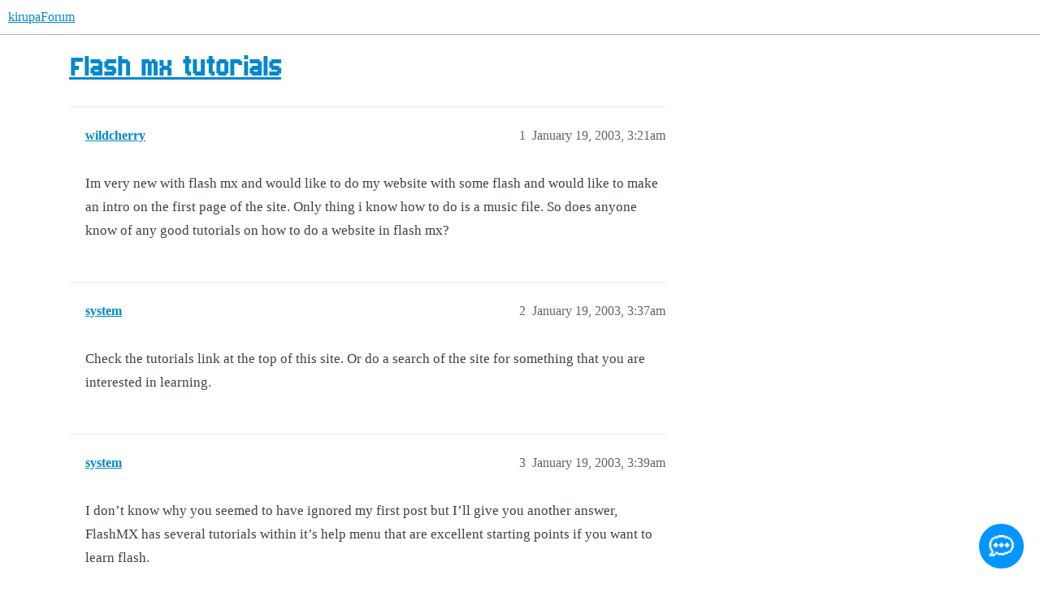

--- FILE ---
content_type: text/html; charset=utf-8
request_url: https://forum.kirupa.com/t/flash-mx-tutorials/11561
body_size: 9901
content:
<!DOCTYPE html>
<html lang="en">
  <head>
    <meta charset="utf-8">
    <title>Flash mx tutorials - kirupaForum</title>
    <meta name="description" content="Im very new with flash mx and would like to do my website with some flash and would like to make an intro on the first page of the site. Only thing i know how to do is a music file. So does anyone know of any good  tutor&amp;hellip;">
    <meta name="generator" content="Discourse 2026.1.0-latest - https://github.com/discourse/discourse version 987328a21d89de2db46c6a5b5b928c567c004f8c">
<link rel="icon" type="image/png" href="https://canada1.discourse-cdn.com/flex011/uploads/kirupa/optimized/3X/6/2/621e5c11736f46532526e61be85940af4230f3e5_2_32x32.png">
<link rel="apple-touch-icon" type="image/png" href="https://canada1.discourse-cdn.com/flex011/uploads/kirupa/optimized/2X/0/0060ebeb3c656731fffe8c06276ff4d7ecbc6d52_2_180x180.png">
<meta name="theme-color" media="all" content="#fff">

<meta name="color-scheme" content="light">

<meta name="viewport" content="width=device-width, initial-scale=1.0, minimum-scale=1.0, viewport-fit=cover">
<link rel="canonical" href="https://forum.kirupa.com/t/flash-mx-tutorials/11561" />


<link rel="search" type="application/opensearchdescription+xml" href="https://forum.kirupa.com/opensearch.xml" title="kirupaForum Search">

    
    <link href="https://yyz1.discourse-cdn.com/flex011/stylesheets/color_definitions_light-default_-1_31_156aeedc85288849ccc9f10b13ad32784c5ffc32.css?__ws=forum.kirupa.com" media="all" rel="stylesheet" class="light-scheme"/>

<link href="https://yyz1.discourse-cdn.com/flex011/stylesheets/common_d3219f35b2c622b4e649292b857d0e53e976b4be.css?__ws=forum.kirupa.com" media="all" rel="stylesheet" data-target="common"  />

  <link href="https://yyz1.discourse-cdn.com/flex011/stylesheets/mobile_d3219f35b2c622b4e649292b857d0e53e976b4be.css?__ws=forum.kirupa.com" media="(max-width: 39.99999rem)" rel="stylesheet" data-target="mobile"  />
  <link href="https://yyz1.discourse-cdn.com/flex011/stylesheets/desktop_d3219f35b2c622b4e649292b857d0e53e976b4be.css?__ws=forum.kirupa.com" media="(min-width: 40rem)" rel="stylesheet" data-target="desktop"  />



    <link href="https://yyz1.discourse-cdn.com/flex011/stylesheets/checklist_d3219f35b2c622b4e649292b857d0e53e976b4be.css?__ws=forum.kirupa.com" media="all" rel="stylesheet" data-target="checklist"  />
    <link href="https://yyz1.discourse-cdn.com/flex011/stylesheets/discourse-adplugin_d3219f35b2c622b4e649292b857d0e53e976b4be.css?__ws=forum.kirupa.com" media="all" rel="stylesheet" data-target="discourse-adplugin"  />
    <link href="https://yyz1.discourse-cdn.com/flex011/stylesheets/discourse-ai_d3219f35b2c622b4e649292b857d0e53e976b4be.css?__ws=forum.kirupa.com" media="all" rel="stylesheet" data-target="discourse-ai"  />
    <link href="https://yyz1.discourse-cdn.com/flex011/stylesheets/discourse-cakeday_d3219f35b2c622b4e649292b857d0e53e976b4be.css?__ws=forum.kirupa.com" media="all" rel="stylesheet" data-target="discourse-cakeday"  />
    <link href="https://yyz1.discourse-cdn.com/flex011/stylesheets/discourse-details_d3219f35b2c622b4e649292b857d0e53e976b4be.css?__ws=forum.kirupa.com" media="all" rel="stylesheet" data-target="discourse-details"  />
    <link href="https://yyz1.discourse-cdn.com/flex011/stylesheets/discourse-github_d3219f35b2c622b4e649292b857d0e53e976b4be.css?__ws=forum.kirupa.com" media="all" rel="stylesheet" data-target="discourse-github"  />
    <link href="https://yyz1.discourse-cdn.com/flex011/stylesheets/discourse-lazy-videos_d3219f35b2c622b4e649292b857d0e53e976b4be.css?__ws=forum.kirupa.com" media="all" rel="stylesheet" data-target="discourse-lazy-videos"  />
    <link href="https://yyz1.discourse-cdn.com/flex011/stylesheets/discourse-local-dates_d3219f35b2c622b4e649292b857d0e53e976b4be.css?__ws=forum.kirupa.com" media="all" rel="stylesheet" data-target="discourse-local-dates"  />
    <link href="https://yyz1.discourse-cdn.com/flex011/stylesheets/discourse-narrative-bot_d3219f35b2c622b4e649292b857d0e53e976b4be.css?__ws=forum.kirupa.com" media="all" rel="stylesheet" data-target="discourse-narrative-bot"  />
    <link href="https://yyz1.discourse-cdn.com/flex011/stylesheets/discourse-presence_d3219f35b2c622b4e649292b857d0e53e976b4be.css?__ws=forum.kirupa.com" media="all" rel="stylesheet" data-target="discourse-presence"  />
    <link href="https://yyz1.discourse-cdn.com/flex011/stylesheets/discourse-solved_d3219f35b2c622b4e649292b857d0e53e976b4be.css?__ws=forum.kirupa.com" media="all" rel="stylesheet" data-target="discourse-solved"  />
    <link href="https://yyz1.discourse-cdn.com/flex011/stylesheets/footnote_d3219f35b2c622b4e649292b857d0e53e976b4be.css?__ws=forum.kirupa.com" media="all" rel="stylesheet" data-target="footnote"  />
    <link href="https://yyz1.discourse-cdn.com/flex011/stylesheets/hosted-site_d3219f35b2c622b4e649292b857d0e53e976b4be.css?__ws=forum.kirupa.com" media="all" rel="stylesheet" data-target="hosted-site"  />
    <link href="https://yyz1.discourse-cdn.com/flex011/stylesheets/poll_d3219f35b2c622b4e649292b857d0e53e976b4be.css?__ws=forum.kirupa.com" media="all" rel="stylesheet" data-target="poll"  />
    <link href="https://yyz1.discourse-cdn.com/flex011/stylesheets/spoiler-alert_d3219f35b2c622b4e649292b857d0e53e976b4be.css?__ws=forum.kirupa.com" media="all" rel="stylesheet" data-target="spoiler-alert"  />
    <link href="https://yyz1.discourse-cdn.com/flex011/stylesheets/discourse-ai_mobile_d3219f35b2c622b4e649292b857d0e53e976b4be.css?__ws=forum.kirupa.com" media="(max-width: 39.99999rem)" rel="stylesheet" data-target="discourse-ai_mobile"  />
    <link href="https://yyz1.discourse-cdn.com/flex011/stylesheets/discourse-solved_mobile_d3219f35b2c622b4e649292b857d0e53e976b4be.css?__ws=forum.kirupa.com" media="(max-width: 39.99999rem)" rel="stylesheet" data-target="discourse-solved_mobile"  />
    <link href="https://yyz1.discourse-cdn.com/flex011/stylesheets/discourse-ai_desktop_d3219f35b2c622b4e649292b857d0e53e976b4be.css?__ws=forum.kirupa.com" media="(min-width: 40rem)" rel="stylesheet" data-target="discourse-ai_desktop"  />
    <link href="https://yyz1.discourse-cdn.com/flex011/stylesheets/poll_desktop_d3219f35b2c622b4e649292b857d0e53e976b4be.css?__ws=forum.kirupa.com" media="(min-width: 40rem)" rel="stylesheet" data-target="poll_desktop"  />

  <link href="https://yyz1.discourse-cdn.com/flex011/stylesheets/common_theme_32_4b043f84c95ebab5df941a5957208bd02f603170.css?__ws=forum.kirupa.com" media="all" rel="stylesheet" data-target="common_theme" data-theme-id="32" data-theme-name="banner featured links"/>
<link href="https://yyz1.discourse-cdn.com/flex011/stylesheets/common_theme_34_27309063ba3cc449ad9bb4628f69158472866b51.css?__ws=forum.kirupa.com" media="all" rel="stylesheet" data-target="common_theme" data-theme-id="34" data-theme-name="sidebar theme toggle"/>
<link href="https://yyz1.discourse-cdn.com/flex011/stylesheets/common_theme_31_c140a29f739a04333e28e38b5336e014f0dccb9b.css?__ws=forum.kirupa.com" media="all" rel="stylesheet" data-target="common_theme" data-theme-id="31" data-theme-name="pixel"/>
    <link href="https://yyz1.discourse-cdn.com/flex011/stylesheets/mobile_theme_31_aa25cc1d2d67e3fc7be7cee991a0865a60b9306d.css?__ws=forum.kirupa.com" media="(max-width: 39.99999rem)" rel="stylesheet" data-target="mobile_theme" data-theme-id="31" data-theme-name="pixel"/>
    <link href="https://yyz1.discourse-cdn.com/flex011/stylesheets/desktop_theme_31_02ca21969966a21eda08a8233adf11a6053f56f9.css?__ws=forum.kirupa.com" media="(min-width: 40rem)" rel="stylesheet" data-target="desktop_theme" data-theme-id="31" data-theme-name="pixel"/>

    <link rel="preconnect" href="https://fonts.googleapis.com">
<link rel="preconnect" href="https://fonts.gstatic.com" crossorigin="">
<link href="https://fonts.googleapis.com/css2?family=Chakra+Petch:ital,wght@0,400;0,700;1,400;1,700&amp;display=swap" rel="stylesheet">
<script async="" data-id="9957747652" id="chatling-embed-script" type="text/javascript" src="https://chatling.ai/js/embed.js" nonce="ogkCstRhp9I5QI29b1Hw04abQ"></script>
    
        <link rel="alternate nofollow" type="application/rss+xml" title="RSS feed of &#39;Flash mx tutorials&#39;" href="https://forum.kirupa.com/t/flash-mx-tutorials/11561.rss" />
    <meta property="og:site_name" content="kirupaForum" />
<meta property="og:type" content="website" />
<meta name="twitter:card" content="summary_large_image" />
<meta name="twitter:image" content="https://canada1.discourse-cdn.com/flex011/uploads/kirupa/original/2X/6/6b52e2a4dfecb4e550de678b1e186bb31358995f.png" />
<meta property="og:image" content="https://canada1.discourse-cdn.com/flex011/uploads/kirupa/original/2X/1/108d646572829ae2af18ec702e29ec2188617393.png" />
<meta property="og:url" content="https://forum.kirupa.com/t/flash-mx-tutorials/11561" />
<meta name="twitter:url" content="https://forum.kirupa.com/t/flash-mx-tutorials/11561" />
<meta property="og:title" content="Flash mx tutorials" />
<meta name="twitter:title" content="Flash mx tutorials" />
<meta property="og:description" content="Im very new with flash mx and would like to do my website with some flash and would like to make an intro on the first page of the site. Only thing i know how to do is a music file. So does anyone know of any good  tutorials on how to do a website in flash mx?" />
<meta name="twitter:description" content="Im very new with flash mx and would like to do my website with some flash and would like to make an intro on the first page of the site. Only thing i know how to do is a music file. So does anyone know of any good  tutorials on how to do a website in flash mx?" />
<meta property="article:published_time" content="2003-01-19T03:21:06+00:00" />
<meta property="og:ignore_canonical" content="true" />


    
  </head>
  <body class="crawler ">
    
    <header>
  <a href="/">kirupaForum</a>
</header>

    <div id="main-outlet" class="wrap" role="main">
        <div id="topic-title">
    <h1>
      <a href="/t/flash-mx-tutorials/11561">Flash mx tutorials</a>
    </h1>


  </div>

  

    <div itemscope itemtype='http://schema.org/DiscussionForumPosting'>
      <meta itemprop='headline' content='Flash mx tutorials'>
      <link itemprop='url' href='https://forum.kirupa.com/t/flash-mx-tutorials/11561'>
      <meta itemprop='datePublished' content='2003-01-19T03:21:06Z'>
        <meta itemprop='articleSection' content='Uncategorized'>
      <meta itemprop='keywords' content=''>
      <div itemprop='publisher' itemscope itemtype="http://schema.org/Organization">
        <meta itemprop='name' content='kirupaForum'>
          <div itemprop='logo' itemscope itemtype="http://schema.org/ImageObject">
            <meta itemprop='url' content='https://canada1.discourse-cdn.com/flex011/uploads/kirupa/original/3X/6/2/621e5c11736f46532526e61be85940af4230f3e5.png'>
          </div>
      </div>


          <div id='post_1'  class='topic-body crawler-post'>
            <div class='crawler-post-meta'>
              <span class="creator" itemprop="author" itemscope itemtype="http://schema.org/Person">
                <a itemprop="url" rel='nofollow' href='https://forum.kirupa.com/u/wildcherry'><span itemprop='name'>wildcherry</span></a>
                
              </span>

                <link itemprop="mainEntityOfPage" href="https://forum.kirupa.com/t/flash-mx-tutorials/11561">


              <span class="crawler-post-infos">
                  <time  datetime='2003-01-19T03:21:06Z' class='post-time'>
                    January 19, 2003,  3:21am
                  </time>
                  <meta itemprop='dateModified' content='2003-01-19T03:21:06Z'>
              <span itemprop='position'>1</span>
              </span>
            </div>
            <div class='post' itemprop='text'>
              <p>Im very new with flash mx and would like to do my website with some flash and would like to make an intro on the first page of the site. Only thing i know how to do is a music file. So does anyone know of any good  tutorials on how to do a website in flash mx?</p>
            </div>

            <div itemprop="interactionStatistic" itemscope itemtype="http://schema.org/InteractionCounter">
              <meta itemprop="interactionType" content="http://schema.org/LikeAction"/>
              <meta itemprop="userInteractionCount" content="0" />
              <span class='post-likes'></span>
            </div>


            
          </div>
          <div id='post_2' itemprop='comment' itemscope itemtype='http://schema.org/Comment' class='topic-body crawler-post'>
            <div class='crawler-post-meta'>
              <span class="creator" itemprop="author" itemscope itemtype="http://schema.org/Person">
                <a itemprop="url" rel='nofollow' href='https://forum.kirupa.com/u/system'><span itemprop='name'>system</span></a>
                
              </span>



              <span class="crawler-post-infos">
                  <time itemprop='datePublished' datetime='2003-01-19T03:37:46Z' class='post-time'>
                    January 19, 2003,  3:37am
                  </time>
                  <meta itemprop='dateModified' content='2003-01-19T03:37:46Z'>
              <span itemprop='position'>2</span>
              </span>
            </div>
            <div class='post' itemprop='text'>
              <p>Check the tutorials link at the top of this site. Or do a search of the site for something that you are interested in learning.</p>
            </div>

            <div itemprop="interactionStatistic" itemscope itemtype="http://schema.org/InteractionCounter">
              <meta itemprop="interactionType" content="http://schema.org/LikeAction"/>
              <meta itemprop="userInteractionCount" content="0" />
              <span class='post-likes'></span>
            </div>


            
          </div>
          <div id='post_3' itemprop='comment' itemscope itemtype='http://schema.org/Comment' class='topic-body crawler-post'>
            <div class='crawler-post-meta'>
              <span class="creator" itemprop="author" itemscope itemtype="http://schema.org/Person">
                <a itemprop="url" rel='nofollow' href='https://forum.kirupa.com/u/system'><span itemprop='name'>system</span></a>
                
              </span>



              <span class="crawler-post-infos">
                  <time itemprop='datePublished' datetime='2003-01-19T03:39:54Z' class='post-time'>
                    January 19, 2003,  3:39am
                  </time>
                  <meta itemprop='dateModified' content='2003-01-19T03:39:54Z'>
              <span itemprop='position'>3</span>
              </span>
            </div>
            <div class='post' itemprop='text'>
              <p>I don’t know why you seemed to have ignored my first post but I’ll give you another answer, FlashMX has several tutorials within it’s help menu that are excellent starting points if you want to learn flash.</p>
            </div>

            <div itemprop="interactionStatistic" itemscope itemtype="http://schema.org/InteractionCounter">
              <meta itemprop="interactionType" content="http://schema.org/LikeAction"/>
              <meta itemprop="userInteractionCount" content="0" />
              <span class='post-likes'></span>
            </div>


            
          </div>
          <div id='post_4' itemprop='comment' itemscope itemtype='http://schema.org/Comment' class='topic-body crawler-post'>
            <div class='crawler-post-meta'>
              <span class="creator" itemprop="author" itemscope itemtype="http://schema.org/Person">
                <a itemprop="url" rel='nofollow' href='https://forum.kirupa.com/u/system'><span itemprop='name'>system</span></a>
                
              </span>



              <span class="crawler-post-infos">
                  <time itemprop='datePublished' datetime='2003-01-19T03:44:51Z' class='post-time'>
                    January 19, 2003,  3:44am
                  </time>
                  <meta itemprop='dateModified' content='2003-01-19T03:44:51Z'>
              <span itemprop='position'>4</span>
              </span>
            </div>
            <div class='post' itemprop='text'>
              <blockquote>
<p>*Originally posted by rynoe *<br>
**I don’t know why you seemed to have ignored my first post but I’ll give you another answer, <span class="bbcode-u">FlashMX</span> has several tutorials within it’s help menu that are excellent starting points if you want to learn flash. **</p>
</blockquote>
<p>lol, I think you mean FlashKit! <img src="http://forum.kirupa.com/images/emoji/twitter/slight_smile.png?v=12" title=":slight_smile:" class="emoji" alt=":slight_smile:" loading="lazy" width="20" height="20"></p>
<p>IT obviously wasn’t the answer he was looking for <img src="http://forum.kirupa.com/images/emoji/twitter/wink.png?v=12" title=":wink:" class="emoji" alt=":wink:" loading="lazy" width="20" height="20"></p>
            </div>

            <div itemprop="interactionStatistic" itemscope itemtype="http://schema.org/InteractionCounter">
              <meta itemprop="interactionType" content="http://schema.org/LikeAction"/>
              <meta itemprop="userInteractionCount" content="0" />
              <span class='post-likes'></span>
            </div>


            
          </div>
          <div id='post_5' itemprop='comment' itemscope itemtype='http://schema.org/Comment' class='topic-body crawler-post'>
            <div class='crawler-post-meta'>
              <span class="creator" itemprop="author" itemscope itemtype="http://schema.org/Person">
                <a itemprop="url" rel='nofollow' href='https://forum.kirupa.com/u/system'><span itemprop='name'>system</span></a>
                
              </span>



              <span class="crawler-post-infos">
                  <time itemprop='datePublished' datetime='2003-01-19T03:50:07Z' class='post-time'>
                    January 19, 2003,  3:50am
                  </time>
                  <meta itemprop='dateModified' content='2003-01-19T03:50:07Z'>
              <span itemprop='position'>5</span>
              </span>
            </div>
            <div class='post' itemprop='text'>
              <p>No I meant Flashmx,</p>
<p>Under help menu,<br>
tutorials,<br>
getting started</p>
<p>If for some reason you don’t have the tutes you can download them at <a href="http://macromedia.com">macromedia.com</a></p>
            </div>

            <div itemprop="interactionStatistic" itemscope itemtype="http://schema.org/InteractionCounter">
              <meta itemprop="interactionType" content="http://schema.org/LikeAction"/>
              <meta itemprop="userInteractionCount" content="0" />
              <span class='post-likes'></span>
            </div>


            
          </div>
          <div id='post_6' itemprop='comment' itemscope itemtype='http://schema.org/Comment' class='topic-body crawler-post'>
            <div class='crawler-post-meta'>
              <span class="creator" itemprop="author" itemscope itemtype="http://schema.org/Person">
                <a itemprop="url" rel='nofollow' href='https://forum.kirupa.com/u/system'><span itemprop='name'>system</span></a>
                
              </span>



              <span class="crawler-post-infos">
                  <time itemprop='datePublished' datetime='2003-01-19T03:57:09Z' class='post-time'>
                    January 19, 2003,  3:57am
                  </time>
                  <meta itemprop='dateModified' content='2003-01-19T03:57:09Z'>
              <span itemprop='position'>6</span>
              </span>
            </div>
            <div class='post' itemprop='text'>
              <p>oh, cuz the other thread you sayed FlashKit. Thought you might have accidnetly typed it in… ya know… blond moment… <img src="http://forum.kirupa.com/images/emoji/twitter/slight_smile.png?v=5" title=":slight_smile:" class="emoji" alt=":slight_smile:"></p>
<p>lol</p>
            </div>

            <div itemprop="interactionStatistic" itemscope itemtype="http://schema.org/InteractionCounter">
              <meta itemprop="interactionType" content="http://schema.org/LikeAction"/>
              <meta itemprop="userInteractionCount" content="0" />
              <span class='post-likes'></span>
            </div>


            
          </div>
          <div id='post_7' itemprop='comment' itemscope itemtype='http://schema.org/Comment' class='topic-body crawler-post'>
            <div class='crawler-post-meta'>
              <span class="creator" itemprop="author" itemscope itemtype="http://schema.org/Person">
                <a itemprop="url" rel='nofollow' href='https://forum.kirupa.com/u/system'><span itemprop='name'>system</span></a>
                
              </span>



              <span class="crawler-post-infos">
                  <time itemprop='datePublished' datetime='2003-01-19T03:58:13Z' class='post-time'>
                    January 19, 2003,  3:58am
                  </time>
                  <meta itemprop='dateModified' content='2003-01-19T03:58:13Z'>
              <span itemprop='position'>7</span>
              </span>
            </div>
            <div class='post' itemprop='text'>
              <p>My entire life is a blonde moment.</p>
<p>Look what I am doing now,</p>
<p>Messing around a flash forum on a saturday night!</p>
<p>I am pithetic…</p>
            </div>

            <div itemprop="interactionStatistic" itemscope itemtype="http://schema.org/InteractionCounter">
              <meta itemprop="interactionType" content="http://schema.org/LikeAction"/>
              <meta itemprop="userInteractionCount" content="0" />
              <span class='post-likes'></span>
            </div>


            
          </div>
          <div id='post_8' itemprop='comment' itemscope itemtype='http://schema.org/Comment' class='topic-body crawler-post'>
            <div class='crawler-post-meta'>
              <span class="creator" itemprop="author" itemscope itemtype="http://schema.org/Person">
                <a itemprop="url" rel='nofollow' href='https://forum.kirupa.com/u/system'><span itemprop='name'>system</span></a>
                
              </span>



              <span class="crawler-post-infos">
                  <time itemprop='datePublished' datetime='2003-01-19T03:58:25Z' class='post-time'>
                    January 19, 2003,  3:58am
                  </time>
                  <meta itemprop='dateModified' content='2003-01-19T03:58:25Z'>
              <span itemprop='position'>8</span>
              </span>
            </div>
            <div class='post' itemprop='text'>
              <p>I looked at one tutorial that looks really neat, i will try out the one i see but if anyone here knows of others please let me know…</p>
            </div>

            <div itemprop="interactionStatistic" itemscope itemtype="http://schema.org/InteractionCounter">
              <meta itemprop="interactionType" content="http://schema.org/LikeAction"/>
              <meta itemprop="userInteractionCount" content="0" />
              <span class='post-likes'></span>
            </div>


            
          </div>
          <div id='post_9' itemprop='comment' itemscope itemtype='http://schema.org/Comment' class='topic-body crawler-post'>
            <div class='crawler-post-meta'>
              <span class="creator" itemprop="author" itemscope itemtype="http://schema.org/Person">
                <a itemprop="url" rel='nofollow' href='https://forum.kirupa.com/u/system'><span itemprop='name'>system</span></a>
                
              </span>



              <span class="crawler-post-infos">
                  <time itemprop='datePublished' datetime='2003-01-19T04:00:10Z' class='post-time'>
                    January 19, 2003,  4:00am
                  </time>
                  <meta itemprop='dateModified' content='2003-01-19T04:00:10Z'>
              <span itemprop='position'>9</span>
              </span>
            </div>
            <div class='post' itemprop='text'>
              <p>Good, wildcherry!</p>
<p>Let me know how it goes!</p>
            </div>

            <div itemprop="interactionStatistic" itemscope itemtype="http://schema.org/InteractionCounter">
              <meta itemprop="interactionType" content="http://schema.org/LikeAction"/>
              <meta itemprop="userInteractionCount" content="0" />
              <span class='post-likes'></span>
            </div>


            
          </div>
          <div id='post_10' itemprop='comment' itemscope itemtype='http://schema.org/Comment' class='topic-body crawler-post'>
            <div class='crawler-post-meta'>
              <span class="creator" itemprop="author" itemscope itemtype="http://schema.org/Person">
                <a itemprop="url" rel='nofollow' href='https://forum.kirupa.com/u/system'><span itemprop='name'>system</span></a>
                
              </span>



              <span class="crawler-post-infos">
                  <time itemprop='datePublished' datetime='2003-01-19T05:05:17Z' class='post-time'>
                    January 19, 2003,  5:05am
                  </time>
                  <meta itemprop='dateModified' content='2003-01-19T05:05:17Z'>
              <span itemprop='position'>10</span>
              </span>
            </div>
            <div class='post' itemprop='text'>
              <blockquote>
<p>*Originally posted by Jubba *<br>
**lol, I think you mean FlashKit! <img src="http://forum.kirupa.com/images/emoji/twitter/slight_smile.png?v=12" title=":slight_smile:" class="emoji" alt=":slight_smile:" loading="lazy" width="20" height="20"></p>
</blockquote>
<p>IT obviously wasn’t the answer he was looking for <img src="http://forum.kirupa.com/images/emoji/twitter/wink.png?v=12" title=":wink:" class="emoji" alt=":wink:" loading="lazy" width="20" height="20"> **</p>
<p>He is really a she… LOL Im very new to the boards here i didn’t know a message was to me…</p>
            </div>

            <div itemprop="interactionStatistic" itemscope itemtype="http://schema.org/InteractionCounter">
              <meta itemprop="interactionType" content="http://schema.org/LikeAction"/>
              <meta itemprop="userInteractionCount" content="0" />
              <span class='post-likes'></span>
            </div>


            
          </div>
          <div id='post_11' itemprop='comment' itemscope itemtype='http://schema.org/Comment' class='topic-body crawler-post'>
            <div class='crawler-post-meta'>
              <span class="creator" itemprop="author" itemscope itemtype="http://schema.org/Person">
                <a itemprop="url" rel='nofollow' href='https://forum.kirupa.com/u/system'><span itemprop='name'>system</span></a>
                
              </span>



              <span class="crawler-post-infos">
                  <time itemprop='datePublished' datetime='2003-01-19T05:07:26Z' class='post-time'>
                    January 19, 2003,  5:07am
                  </time>
                  <meta itemprop='dateModified' content='2003-01-19T05:07:26Z'>
              <span itemprop='position'>11</span>
              </span>
            </div>
            <div class='post' itemprop='text'>
              <p>Well its not going very good… Tutorial wasn’t what i was looking for… I would like to use my own graphics not what the tutorial was doing, and i have no idea how to even use my own graphics so im very Very lost… I will keep looking i guess…</p>
            </div>

            <div itemprop="interactionStatistic" itemscope itemtype="http://schema.org/InteractionCounter">
              <meta itemprop="interactionType" content="http://schema.org/LikeAction"/>
              <meta itemprop="userInteractionCount" content="0" />
              <span class='post-likes'></span>
            </div>


            
          </div>
          <div id='post_12' itemprop='comment' itemscope itemtype='http://schema.org/Comment' class='topic-body crawler-post'>
            <div class='crawler-post-meta'>
              <span class="creator" itemprop="author" itemscope itemtype="http://schema.org/Person">
                <a itemprop="url" rel='nofollow' href='https://forum.kirupa.com/u/system'><span itemprop='name'>system</span></a>
                
              </span>



              <span class="crawler-post-infos">
                  <time itemprop='datePublished' datetime='2003-01-19T05:09:31Z' class='post-time'>
                    January 19, 2003,  5:09am
                  </time>
                  <meta itemprop='dateModified' content='2003-01-19T05:09:31Z'>
              <span itemprop='position'>12</span>
              </span>
            </div>
            <div class='post' itemprop='text'>
              <p>Im a nerd and a mommy so i have a reason to be home on a saturday night… Just trying to make a kick butt website other then the one i have…</p>
            </div>

            <div itemprop="interactionStatistic" itemscope itemtype="http://schema.org/InteractionCounter">
              <meta itemprop="interactionType" content="http://schema.org/LikeAction"/>
              <meta itemprop="userInteractionCount" content="0" />
              <span class='post-likes'></span>
            </div>


            
          </div>
          <div id='post_13' itemprop='comment' itemscope itemtype='http://schema.org/Comment' class='topic-body crawler-post'>
            <div class='crawler-post-meta'>
              <span class="creator" itemprop="author" itemscope itemtype="http://schema.org/Person">
                <a itemprop="url" rel='nofollow' href='https://forum.kirupa.com/u/system'><span itemprop='name'>system</span></a>
                
              </span>



              <span class="crawler-post-infos">
                  <time itemprop='datePublished' datetime='2003-01-19T05:25:18Z' class='post-time'>
                    January 19, 2003,  5:25am
                  </time>
                  <meta itemprop='dateModified' content='2003-01-19T05:25:18Z'>
              <span itemprop='position'>13</span>
              </span>
            </div>
            <div class='post' itemprop='text'>
              <p>Tell you what wildcherry,</p>
<p>since you seem so nice…</p>
<p>send me what you want and I will start one for you, Then we can talk about how I did it.</p>
            </div>

            <div itemprop="interactionStatistic" itemscope itemtype="http://schema.org/InteractionCounter">
              <meta itemprop="interactionType" content="http://schema.org/LikeAction"/>
              <meta itemprop="userInteractionCount" content="0" />
              <span class='post-likes'></span>
            </div>


            
          </div>
          <div id='post_14' itemprop='comment' itemscope itemtype='http://schema.org/Comment' class='topic-body crawler-post'>
            <div class='crawler-post-meta'>
              <span class="creator" itemprop="author" itemscope itemtype="http://schema.org/Person">
                <a itemprop="url" rel='nofollow' href='https://forum.kirupa.com/u/system'><span itemprop='name'>system</span></a>
                
              </span>



              <span class="crawler-post-infos">
                  <time itemprop='datePublished' datetime='2003-01-20T12:42:54Z' class='post-time'>
                    January 20, 2003, 12:42pm
                  </time>
                  <meta itemprop='dateModified' content='2003-01-20T12:42:54Z'>
              <span itemprop='position'>14</span>
              </span>
            </div>
            <div class='post' itemprop='text'>
              <p>Flah Mx is Client side and <a href="http://ASP.Net">ASP.Net</a> serverside.i want integrate both Flash Mx and .net.<br>
can any body give me tutorials on this?i want use Frontend flash,because for better user Interface flash MX i am prefering.please help me out…URGENT***</p>
<p>thanx<br>
sridhar</p>
            </div>

            <div itemprop="interactionStatistic" itemscope itemtype="http://schema.org/InteractionCounter">
              <meta itemprop="interactionType" content="http://schema.org/LikeAction"/>
              <meta itemprop="userInteractionCount" content="0" />
              <span class='post-likes'></span>
            </div>


            
          </div>
    </div>


    <div id="related-topics" class="more-topics__list " role="complementary" aria-labelledby="related-topics-title">
  <h3 id="related-topics-title" class="more-topics__list-title">
    Related topics
  </h3>
  <div class="topic-list-container" itemscope itemtype='http://schema.org/ItemList'>
    <meta itemprop='itemListOrder' content='http://schema.org/ItemListOrderDescending'>
    <table class='topic-list'>
      <thead>
        <tr>
          <th>Topic</th>
          <th></th>
          <th class="replies">Replies</th>
          <th class="views">Views</th>
          <th>Activity</th>
        </tr>
      </thead>
      <tbody>
          <tr class="topic-list-item" id="topic-list-item-11560">
            <td class="main-link" itemprop='itemListElement' itemscope itemtype='http://schema.org/ListItem'>
              <meta itemprop='position' content='1'>
              <span class="link-top-line">
                <a itemprop='url' href='https://forum.kirupa.com/t/flash-mx-tutorials/11560' class='title raw-link raw-topic-link'>Flash mx tutorials</a>
              </span>
              <div class="link-bottom-line">
                  <a href='/c/programming/flash/38' class='badge-wrapper bullet'>
                    <span class='badge-category-bg' style='background-color: #FFCC00'></span>
                    <span class='badge-category clear-badge'>
                      <span class='category-name'>flash</span>
                    </span>
                  </a>
                  <div class="discourse-tags">
                  </div>
              </div>
            </td>
            <td class="replies">
              <span class='posts' title='posts'>1</span>
            </td>
            <td class="views">
              <span class='views' title='views'>72</span>
            </td>
            <td>
              January 19, 2003
            </td>
          </tr>
          <tr class="topic-list-item" id="topic-list-item-37124">
            <td class="main-link" itemprop='itemListElement' itemscope itemtype='http://schema.org/ListItem'>
              <meta itemprop='position' content='2'>
              <span class="link-top-line">
                <a itemprop='url' href='https://forum.kirupa.com/t/new-to-flash-mx/37124' class='title raw-link raw-topic-link'>New to Flash MX</a>
              </span>
              <div class="link-bottom-line">
                  <a href='/c/programming/flash/38' class='badge-wrapper bullet'>
                    <span class='badge-category-bg' style='background-color: #FFCC00'></span>
                    <span class='badge-category clear-badge'>
                      <span class='category-name'>flash</span>
                    </span>
                  </a>
                  <div class="discourse-tags">
                  </div>
              </div>
            </td>
            <td class="replies">
              <span class='posts' title='posts'>0</span>
            </td>
            <td class="views">
              <span class='views' title='views'>88</span>
            </td>
            <td>
              December 6, 2003
            </td>
          </tr>
          <tr class="topic-list-item" id="topic-list-item-96197">
            <td class="main-link" itemprop='itemListElement' itemscope itemtype='http://schema.org/ListItem'>
              <meta itemprop='position' content='3'>
              <span class="link-top-line">
                <a itemprop='url' href='https://forum.kirupa.com/t/new-to-flash-mx/96197' class='title raw-link raw-topic-link'>New to Flash MX</a>
              </span>
              <div class="link-bottom-line">
                  <div class="discourse-tags">
                  </div>
              </div>
            </td>
            <td class="replies">
              <span class='posts' title='posts'>0</span>
            </td>
            <td class="views">
              <span class='views' title='views'>62</span>
            </td>
            <td>
              December 6, 2003
            </td>
          </tr>
          <tr class="topic-list-item" id="topic-list-item-93297">
            <td class="main-link" itemprop='itemListElement' itemscope itemtype='http://schema.org/ListItem'>
              <meta itemprop='position' content='4'>
              <span class="link-top-line">
                <a itemprop='url' href='https://forum.kirupa.com/t/website-in-flash/93297' class='title raw-link raw-topic-link'>Website in flash</a>
              </span>
              <div class="link-bottom-line">
                  <div class="discourse-tags">
                  </div>
              </div>
            </td>
            <td class="replies">
              <span class='posts' title='posts'>0</span>
            </td>
            <td class="views">
              <span class='views' title='views'>37</span>
            </td>
            <td>
              October 28, 2003
            </td>
          </tr>
          <tr class="topic-list-item" id="topic-list-item-27907">
            <td class="main-link" itemprop='itemListElement' itemscope itemtype='http://schema.org/ListItem'>
              <meta itemprop='position' content='5'>
              <span class="link-top-line">
                <a itemprop='url' href='https://forum.kirupa.com/t/help-creating-a-full-mx-flash-site/27907' class='title raw-link raw-topic-link'>Help creating a full MX flash site</a>
              </span>
              <div class="link-bottom-line">
                  <a href='/c/programming/flash/38' class='badge-wrapper bullet'>
                    <span class='badge-category-bg' style='background-color: #FFCC00'></span>
                    <span class='badge-category clear-badge'>
                      <span class='category-name'>flash</span>
                    </span>
                  </a>
                  <div class="discourse-tags">
                  </div>
              </div>
            </td>
            <td class="replies">
              <span class='posts' title='posts'>13</span>
            </td>
            <td class="views">
              <span class='views' title='views'>107</span>
            </td>
            <td>
              August 8, 2003
            </td>
          </tr>
      </tbody>
    </table>
  </div>
</div>





    </div>
    <footer class="container wrap">
  <nav class='crawler-nav'>
    <ul>
      <li itemscope itemtype='http://schema.org/SiteNavigationElement'>
        <span itemprop='name'>
          <a href='/' itemprop="url">Home </a>
        </span>
      </li>
      <li itemscope itemtype='http://schema.org/SiteNavigationElement'>
        <span itemprop='name'>
          <a href='/categories' itemprop="url">Categories </a>
        </span>
      </li>
      <li itemscope itemtype='http://schema.org/SiteNavigationElement'>
        <span itemprop='name'>
          <a href='/guidelines' itemprop="url">Guidelines </a>
        </span>
      </li>
        <li itemscope itemtype='http://schema.org/SiteNavigationElement'>
          <span itemprop='name'>
            <a href='/tos' itemprop="url">Terms of Service </a>
          </span>
        </li>
        <li itemscope itemtype='http://schema.org/SiteNavigationElement'>
          <span itemprop='name'>
            <a href='/privacy' itemprop="url">Privacy Policy </a>
          </span>
        </li>
    </ul>
  </nav>
  <p class='powered-by-link'>Powered by <a href="https://www.discourse.org">Discourse</a>, best viewed with JavaScript enabled</p>
</footer>

    







<!-- 100% privacy-first analytics -->
<script async="" defer="" src="https://scripts.simpleanalyticscdn.com/latest.js" nonce="ogkCstRhp9I5QI29b1Hw04abQ"></script>
<noscript><img src="https://queue.simpleanalyticscdn.com/noscript.gif" alt="" referrerpolicy="no-referrer-when-downgrade"></noscript>

<style>
  #newFooter {
    width: 1250px;
    display: grid;
    grid-template-columns: 35% 40% 25%;
    margin: 0 auto;
    margin-top: 100px;
    border-top: 2px solid #EEE;
    padding-top: 30px;
  }

  @media (max-width: 1249px) {
    #newFooter {
      grid-template-columns: unset;
      width: 100%;
    }

    .newFooterFirst {
      order: 3;
    }

    .newFooterSecond {
      order: 2;
    }

    .newFooterThird {
      order: 1;
    }
  }


  .newFooterFirst {
    padding: 20px;
    padding-top: 0px;
    display: flex;
    flex-direction: column;
  }
	
  .newFooterFirst p {
	font-size: 1em;
  }

  .newFooterFirst .footerSocials {
    padding-left: 0px;
    margin: 0;
  }

  .newFooterFirst .footerSocials li {
    display: inline-block;
    margin-right: 16px;
  }
	
  .newFooterFirst .footerSocials li:hover {
    transform: scale(1.2);
  }

  .newFooterSecond {
    border: 1px solid var(--structureBorder);
    border-bottom: 0px;
    border-top: 0px;

    padding: 20px;
    padding-top: 0px;
  }

	.newFooterSecond h3 {
		margin-bottom: 3px;
	}

  .newFooterSecond .popularTags {
    padding-left: 0px;
    margin: 0;
  }

  .newFooterSecond .popularTags li {
    display: inline-block;
  }

  .newFooterSecond .popularTags a {
	line-height: 40px;
    /* font-weight: bold; */
    margin: 3px;
    padding: 5px;
    font-family: 'kirupapixel';
    font-size: 1.5em;
  }

  .newFooterThird {
    padding: 20px;
    padding-top: 0px;
  }

  .newFooterThird .aboutFooter li {
    list-style-type: none;
    margin-bottom: 20px;
  }

  .newFooterThird .aboutFooter {
    padding-left: 0px;
  }

  .newFooterThird .aboutFooter a {
    padding-left: 40px;
    background-repeat: no-repeat;
    image-rendering: pixelated;
    background-position: 10px center;
	  
    font-size: 16px;
    font-weight: 100;
    color: var(--darkText);
    line-height: 1.5em;
    font-family: kirupapixel;
    -webkit-font-smoothing: none;
  }
	
	.newFooterThird .aboutFooter a:hover {
		text-decoration: underline;
	}

  #newFooter h3 {
    margin-top: 0px;
    border-bottom: none;
	font-size: 1.5em;
  }

  #newFooter h4 {
	margin-top: 0px;
    font-size: 16px;
    margin-bottom: -8px;
  }
	
	.kirupaKopyright {
		text-align: center;
		font-size: 1em;
		opacity: .5;
		translate: 0 -18px;
		font-family: 'kirupapixel';
	}
</style>

<div id="newFooter">
  <div class="newFooterFirst">
    <div>
      <a href="https://www.kirupa.com/">
        <svg xmlns="http://www.w3.org/2000/svg" width="227" height="53" fill="none">
          <path fill="#000" d="M82 25V13h-6v12h6ZM70 43V31h6v-6h-6V13h-6v30h6Zm12 0V31h-6v12h6Zm18 0V13h-6v30h6Zm24-12v12h6V31h-6Zm-.24-6H118v-6h5.76v6Zm.24 6v-6h6V13h-18v30h6V31h6Zm36 12V13h-6v24h-6V13h-6v30h18Zm18 0V31h12V13h-18v30h6Zm6-18h-6v-6h6v6Zm24 18V31h6v12h6V13h-18v30h6Zm6-18h-6v-6h6v6Z"></path>
          <path fill="#0798FF" d="M81 24V12h-6v12h6ZM69 42V30h6v-6h-6V12h-6v30h6Zm12 0V30h-6v12h6Zm18 0V12h-6v30h6Zm24-12v12h6V30h-6Zm-.24-6H117v-6h5.76v6Zm.24 6v-6h6V12h-18v30h6V30h6Zm36 12V12h-6v24h-6V12h-6v30h18Zm18 0V30h12V12h-18v30h6Zm6-18h-6v-6h6v6Zm24 18V30h6v12h6V12h-18v30h6Zm6-18h-6v-6h6v6Z"></path>
          <path fill="#fff" d="M28.5 51C40.93 51 51 40.82 51 28.26 51 15.7 40.93 5.52 28.5 5.52S6 15.7 6 28.26C6 40.82 16.07 51 28.5 51Z"></path>
          <path stroke="#fff" stroke-linecap="round" stroke-linejoin="round" stroke-width="4.5" d="M15.15 4.13c-.18.46-.33.9-.46 1.34-.95 3.38-.12 6.12 2.49 8.2.08.08.18.15.3.2 1.68-2.86 1.34-5.66-1.01-8.4-.39-.44-.83-.89-1.32-1.34ZM3.13 7.56a5.56 5.56 0 0 1 2.42 3.09l.47 1.38.31.9a6.33 6.33 0 0 0 3.48 3.85c1.66.76 3.37.92 5.1.46a1.72 1.72 0 0 0 1.16-1.05 2.43 2.43 0 0 0-.02-1.88 8.57 8.57 0 0 0-3.26-3.92 20.48 20.48 0 0 0-4.64-2.16h-.03c-.7-.23-1.4-.4-2.1-.5a13.6 13.6 0 0 0-2.89-.17Z" clip-rule="evenodd"></path>
          <path fill="#01C201" d="M17.57 13.83c1.98-3.37 1.2-6.64-2.36-9.83-1.62 4.04-.93 7.25 2.05 9.63.09.08.2.15.3.2Z"></path>
          <path fill="green" d="M16.12 14.28a8.63 8.63 0 0 0-3.31-3.96 20.85 20.85 0 0 0-4.72-2.19 13.9 13.9 0 0 0-2.16-.5C4.96 7.47 4 7.41 3 7.46a5.62 5.62 0 0 1 2.45 3.12l.48 1.39c.1.3.22.6.32.92a6.4 6.4 0 0 0 3.53 3.87c1.7.77 3.42.93 5.19.47a1.75 1.75 0 0 0 1.17-1.06c.25-.62.24-1.25-.02-1.9Z"></path>
          <path fill="#FF8000" d="M15.17 34.3c.71 1.6 1.73 3.08 3.05 4.42a14.09 14.09 0 0 0 10.37 4.33 15.03 15.03 0 0 0 4.75-.74 15.29 15.29 0 0 0 8.6-7.82c.12-.26.23-.53.33-.8-.38.28-.76.55-1.14.8a24.99 24.99 0 0 1-9.31 3.92 19.43 19.43 0 0 1-5.79.17c-3.6-.44-7.23-1.87-10.86-4.28Z"></path>
          <path fill="#FFA601" d="M43.25 28.2a14.44 14.44 0 0 0-4.77-10.98c.33.64.5 1.32.5 2.04 0 1.56-.78 2.92-2.33 4.08a13.96 13.96 0 0 1-8.25 2.43c-2.91 0-5.4-.64-7.47-1.9-.28-.18-.54-.35-.78-.53-1.54-1.16-2.32-2.52-2.32-4.08 0-.46.07-.9.2-1.32H18a15 15 0 0 0-1.91 2.47l-.06.08a14.14 14.14 0 0 0-2.01 6.11 15.68 15.68 0 0 0 1.16 7.7c3.63 2.41 7.25 3.84 10.86 4.28a98.98 98.98 0 0 0 .68.07 19.43 19.43 0 0 0 5.9-.4c2.84-.61 5.69-1.87 8.52-3.76.38-.25.76-.52 1.14-.8a15.47 15.47 0 0 0 .99-5.5Z"></path>
          <path fill="#FFD500" d="M34.4 15.1a11.92 11.92 0 0 0-5.94-1.4c-2.32 0-4.3.47-5.93 1.4-1.65.92-2.47 2.03-2.47 3.33 0 1.31.82 2.43 2.47 3.35 1.63.92 3.6 1.38 5.93 1.38 2.32 0 4.3-.46 5.94-1.38 1.64-.92 2.45-2.04 2.45-3.35 0-1.3-.81-2.41-2.45-3.33Z"></path>
          <path stroke="#333" stroke-linecap="round" stroke-linejoin="round" stroke-width="3" d="M11.15 21.05c-.9 2.22-1.4 4.66-1.4 7.2 0 10.47 8.4 18.96 18.75 18.96a18.85 18.85 0 0 0 18.75-18.95c0-10.47-8.4-18.95-18.75-18.95-2.06 0-4.04.33-5.9.95"></path>
        </svg>
      </a>
    </div>
    <p>Creating engaging and entertaining content for designers and developers since 1998. </p>
    <h4>Follow:
      <p></p>
    </h4>
    <ul class="footerSocials">
      <li><a href="https://www.youtube.com/kirupa"><svg xmlns="http://www.w3.org/2000/svg" width="24" height="18" fill="none">
  <path fill="red" d="M22.83 3.58V1.42h-2.16V.33H3.33v1.09H1.17v2.16H.08v10.84h1.09v2.16h2.16v1.09h17.34v-1.09h2.16v-2.16h1.09V3.58h-1.09ZM12 12.25H9.83v-6.5H12v1.08h2.17v1.09h2.16v2.16h-2.16v1.09H12v1.08Z"></path>
		  </svg></a></li>
      <li><a href="https://www.twitter.com/kirupa"><svg xmlns="http://www.w3.org/2000/svg" width="18" height="18" fill="none">
  <path fill="#000" d="M11.92 7.33V6.5h.83v-.83h.83v-.84h.84V4h.83v-.83h.83v-.84h.84V1.5h.83V.67h-2.5v.83h-.83v.83h-.84v.84h-.83V4h-.83v.83h-.84v.84H9.42v-.84h-.84V4h-.83V2.33h-.83V1.5h-.84V.67H.25v.83h.83v.83h.84v.84h.83v1.66h.83v.84h.84v1.66h.83v.84h.83v1.66h.84v.84h-.84v.83h-.83v.83h-.83v.84h-.84V14h-.83v.83h-.83v.84h-.84v.83H.25v.83h2.5v-.83h.83v-.83h.84v-.84h.83V14h.83v-.83h.84v-.84h1.66v.84h.84V14h.83v1.67h.83v.83h.84v.83h5.83v-.83h-.83v-.83h-.84v-.84h-.83v-1.66h-.83v-.84h-.84v-1.66h-.83v-.84h-.83V8.17h-.84v-.84h.84Zm0 3.34v.83h.83v1.67h.83V14h.84v1.67h-2.5V14h-.84v-.83h-.83v-.84h-.83v-1.66h-.84v-.84h-.83V9h-.83V7.33h-.84V6.5h-.83V4.83h-.83V4h-.84V2.33h2.5v.84h.84v1.66h.83v.84h.83v1.66h.84v.84h.83V9h.83v1.67h.84Z"></path>
</svg></a></li>
      <li><a href="https://www.tiktok.com/@thekirupa"><svg xmlns="http://www.w3.org/2000/svg" width="20" height="20" fill="none">
		  <path fill="#0FF" d="M9.38 14.38V0H10v15.63h-.63v.62h-.62v.63H6.87v-.63H5.63v-.63h2.5V15h.63v-.63h.63Zm6.25-10.63v-.62h.62v.62h1.88v.63h-1.88v-.63h-.63Zm-10 3.13v-.63H7.5V7.5H5v.63H3.75v.62h-.63v.63H2.5V10h-.63v1.25h-.62v4.38h.63v1.24h.62v.63h-.63v-.63h-.62v-1.25H.62v-1.87H0v-1.88h.63V10h.62V8.75h.63v-.63h.62V7.5h1.25v-.63h1.88Z"></path>
		  <path fill="red" fill-rule="evenodd" d="M13.13 0h.62v.63h.63v1.25h-.63v-.63h-.63V0Zm5 5h.62v3.13h-2.5V7.5h-1.88v-.63h-.62v9.38h-.63v1.25h-.62v.63h-.63v.62h-.62v.63H10V20H5v-.63H3.75v-.62h-.63v-.63h.63v.63H5v.63h3.13v-.63H10v-.63h.63v-.62h.62v-.63h.63v-.62h.62V15h.63V6.25h1.24v.63h1.88v.62h1.88V5ZM7.5 7.5h1.25v3.75H5.62v.63H5V15h-.63v-.63h-.62v-2.5h.63v-1.24H5V10h2.5V7.5Z" clip-rule="evenodd"></path>
		  <path fill="#000" d="M10 15.63V0h3.13v1.25h.62v.63h.63v.62H15v.63h.63v.62h.62v.63h1.88V7.5h-1.88v-.63h-1.88v-.62h-1.24V15h-.63v1.25h-.63v.63h-.62v.62h-.63v.63H10v.62H8.12v.63H5v-.63H3.75v-.63h-.63v-.62H2.5v-.63h-.63v-1.25h-.62v-4.37h.63V10h.62v-.63h.63v-.62h.62v-.63H5V7.5h2.5V10H5v.63h-.63v1.24h-.62v2.5h.63V15H5v.63h.63v.62h1.25v.63h1.87v-.63h.63v-.63H10Z"></path>
		</svg></a></li>
      <li><a href="https://www.facebook.com/kirupa"><svg width="20" height="20" viewBox="0 0 20 20" fill="none" xmlns="http://www.w3.org/2000/svg">
<g clip-path="url(#clip0_611_2552)">
<path d="M19.1667 7.49967V12.4997H18.3333V14.1663H17.5V15.833H16.6667V16.6663H15.8333V17.4997H14.1667V18.333H12.5V19.1663H11.6667V12.4997H13.3333V11.6663H14.1667V9.99967H11.6667V7.49967H12.5V6.66634H14.1667V4.16634H10.8333V4.99967H9.16666V6.66634H8.33333V9.99967H5.83333V12.4997H8.33333V19.1663H7.49999V18.333H5.83333V17.4997H4.16666V16.6663H3.33333V15.833H2.49999V14.1663H1.66666V12.4997H0.833328V7.49967H1.66666V5.83301H2.49999V4.16634H3.33333V3.33301H4.16666V2.49967H5.83333V1.66634H7.49999V0.833008H12.5V1.66634H14.1667V2.49967H15.8333V3.33301H16.6667V4.16634H17.5V5.83301H18.3333V7.49967H19.1667Z" fill="#00497D"></path>
</g>
<defs>
<clipPath id="clip0_611_2552">
<rect width="20" height="20" fill="white"></rect>
</clipPath>
</defs>
</svg></a>
</li>
      <li><a href="https://www.instagram.com/kirupac/"><svg xmlns="http://www.w3.org/2000/svg" width="20" height="20" fill="none">
  <g fill="#DA2D75" clip-path="url(#a)">
    <path d="M14.17 7.5v-.83h-.84v-.84h-.83V5h-5v.83h-.83v.84h-.84v.83H5v5h.83v.83h.84v.84h.83V15h5v-.83h.83v-.84h.84v-.83H15v-5h-.83Zm-.84 4.17h-.83v.83h-.83v.83H8.33v-.83H7.5v-.83h-.83V8.33h.83V7.5h.83v-.83h3.34v.83h.83v.83h.83v3.34Z"></path>
    <path d="M18.33 4.17V2.5h-.83v-.83h-1.67V.83H4.17v.84H2.5v.83h-.83v1.67H.83v11.66h.84v1.67h.83v.83h1.67v.84h11.66v-.84h1.67v-.83h.83v-1.67h.84V4.17h-.84Zm-.83 11.66h-.83v.84h-.84v.83H4.17v-.83h-.84v-.84H2.5V4.17h.83v-.84h.84V2.5h11.66v.83h.84v.84h.83v11.66Z"></path>
    <path d="M15.83 4.17h-1.66v1.66h1.66V4.17Z"></path>
  </g>
  <defs>
    <clipPath id="a">
      <path fill="#fff" d="M0 0h20v20H0z"></path>
    </clipPath>
  </defs>
</svg></a></li>
      <li><a href="https://www.linkedin.com/in/kirupa/"><svg xmlns="http://www.w3.org/2000/svg" width="20" height="20" fill="none">
  <g clip-path="url(#a)">
    <path fill="#007EBB" d="M18.33 1.67V.83H1.67v.84H.83v16.66h.84v.84h16.66v-.84h.84V1.67h-.84ZM10.83 10v6.67h-2.5V7.5h2.5v.83h.84V7.5H15v.83h.83v8.34h-2.5V10h-2.5Zm-7.5-3.33v-2.5h2.5v2.5h-2.5Zm2.5.83v9.17h-2.5V7.5h2.5Z"></path>
  </g>
  <defs>
    <clipPath id="a">
      <path fill="#fff" d="M0 0h20v20H0z"></path>
    </clipPath>
  </defs>
</svg></a></li>
      <li><a href="https://github.com/kirupa"><svg xmlns="http://www.w3.org/2000/svg" width="20" height="20" fill="none">
          <g clip-path="url(#a)">
            <path fill="#000" d="M19.17 7.5v5h-.84v1.67h-.83v1.66h-.83v.84h-.84v.83H15v.83h-1.67v.84h-.83V15h-.83v-.83h.83v-.84h1.67v-.83H15v-.83h.83V7.5H15V5h-1.67v.83h-.83v.84h-.83v-.84H8.33v.84H7.5v-.84h-.83V5H5v2.5h-.83v4.17H5v.83h.83v.83H7.5V15H5.83v-.83H5v-.84H3.33v.84h.84v1.66H5v.84h2.5v2.5h-.83v-.84H5v-.83h-.83v-.83h-.84v-.84H2.5v-1.66h-.83V12.5H.83v-5h.84V5.83h.83V4.17h.83v-.84h.84V2.5h1.66v-.83H7.5V.83h5v.84h1.67v.83h1.66v.83h.84v.84h.83v1.66h.83V7.5h.84Z"></path>
          </g>
          <defs>
            <clipPath id="a">
              <path fill="#fff" d="M0 0h20v20H0z"></path>
            </clipPath>
          </defs>
        </svg></a></li>
      <li><a href="https://podcasters.spotify.com/pod/show/kirupa"><svg xmlns="http://www.w3.org/2000/svg" width="21" height="21" fill="none">
          <path fill="#585858" d="M7.88 12.25H7V10.5h2.63v-.88H7V7.88h2.63V7H7V5.25h2.63v-.88H7V2.63h.88v-.87h.87V.87h3.5v.88h.88v.88H14v1.75h-2.63v.87H14V7h-2.63v.88H14v1.75h-2.63v.87H14v1.75h-.88v.88h-.87V14h-3.5v-.88h-.88v-.87Z"></path>
          <path fill="#585858" d="M16.63 10.5v2.63h-.88v1.74h-.88v.88h-1.74v.88h-1.76v1.75H14v1.75H7v-1.75h2.63v-1.75H7.87v-.88H6.13v-.88h-.87v-1.74h-.88V10.5h.88v1.75h.88V14H7v.88h1.75v.87h3.5v-.88H14V14h.88v-1.75h.87V10.5h.88Z"></path>
		  </svg></a></li>
    </ul>
  </div>
  <div class="newFooterSecond">
    <h3>Popular</h3>
    <ul class="popularTags">
      <li><a class="grayEmphasis" href="https://www.kirupa.com/javascript/learn_javascript.htm">Learn JavaScript</a></li>
      <li><a class="grayEmphasis" href="https://www.kirupa.com/html5/learn_animation.htm">Web Animation</a></li>
      <li><a class="grayEmphasis" href="https://www.kirupa.com/html5/learn_html_css.htm">CSS</a></li>
      <li><a class="grayEmphasis" href="https://www.kirupa.com/data_structures_algorithms/index.htm#dsa">Algorithms</a></li>
      <li><a class="grayEmphasis" href="https://www.kirupa.com/data_structures_algorithms/index.htm#ds">Data Structures</a></li>
      <li><a class="grayEmphasis" href="https://www.kirupa.com/react/index.htm">React</a></li>
      <li><a class="grayEmphasis" href="https://www.kirupa.com/learn/ui_index.htm">UX</a></li>
      <li><a class="grayEmphasis" href="https://www.kirupa.com/canvas/index.htm">Canvas</a></li>
      <li><a class="grayEmphasis" href="https://www.kirupa.com/javascript/learn_arrays.htm">Arrays</a></li>
      <li><a class="grayEmphasis" href="https://www.kirupa.com/web/index.htm">FUNdamentals</a></li>
      <li><a class="grayEmphasis" href="https://www.kirupa.com/developer/flash/index.htm">Flash + AS</a></li>
      <li><a class="grayEmphasis" href="https://www.kirupa.com/book/index.htm">Books</a></li>
      <li><a class="grayEmphasis" href="http://forum.kirupa.com">Forum</a></li>
      <li><a class="grayEmphasis" href="https://www.kirupa.chat/">Newsletter</a></li>
    </ul>
  </div>
  <div class="newFooterThird">
    <h3>Loose Ends</h3>
    <ul class="aboutFooter">
      <li><a style="background-image: url('https://www.kirupa.com/pixel_icons/orange.gif');" href="https://www.kirupa.com/about/whatiskirupa.htm">What is a
          Kirupa?</a></li>
      <li><a style="background-image: url('https://www.kirupa.com/pixel_icons/heart3.gif');" href="https://www.kirupa.com/about/site.htm">About the
          Site</a></li>
      <li><a style="background-image: url('https://www.kirupa.com/pixel_icons/coffee.gif');" href="#">Handy Tools</a>
      </li>
      <li><a style="background-image: url('https://www.kirupa.com/pixel_icons/smiley-silly.gif');" href="http://forum.kirupa.com">Get
          Help</a></li>
    </ul>
  </div>
</div>
<div class="horizontal_line"></div>
<p class="kirupaKopyright">:: Copyright KIRUPA 2024 //--</p>
<!--<div id="mainFooter">
  <p>Serving you freshly baked content since 1998!<br>
    <a  rel="noopener" href="https://darkproject.com/" target="_blank">Killer icons by Dark Project Studios</a>
  </p>
  <div>
    <a  rel="noopener" href="https://twitter.com/intent/user?screen_name=kirupa" target="_blank"><img loading="lazy" width="20" height="20" src="https://www.kirupa.com/images/twitter_svg.svg"
        alt="Twitter"></a>
    <a rel="noopener" href="https://www.youtube.com/user/kirupa" target="_blank"><img loading="lazy" width="20" height="20"
        src="https://www.kirupa.com/images/s/youtube.svg" alt="Youtube"></a>
    <a rel="noopener" href="https://www.facebook.com/kirupa" target="_blank"><img loading="lazy" width="20" height="20"  src="https://www.kirupa.com/images/fb_svg.svg"
        alt="Facebook"></a>
    <a rel="noopener" href="https://www.pinterest.com/kirupa/" target="_blank"><img loading="lazy" width="20" height="20"
        src="https://www.kirupa.com/images/s/pinterest.svg" alt="Pinterest"></a>
    <a rel="noopener"  href="https://www.instagram.com/kirupac/" target="_blank"><img loading="lazy" width="20" height="20" 
        src="https://www.kirupa.com/images/s/instagram.svg" alt="Instagram"></a>
    <a rel="noopener" href="https://github.com/kirupa/kirupa" target="_blank"><img loading="lazy" width="20" height="20" src="https://www.kirupa.com/images/s/github.svg"
        alt="Github"></a>
  </div>
</div>-->

    
  </body>
  
</html>
